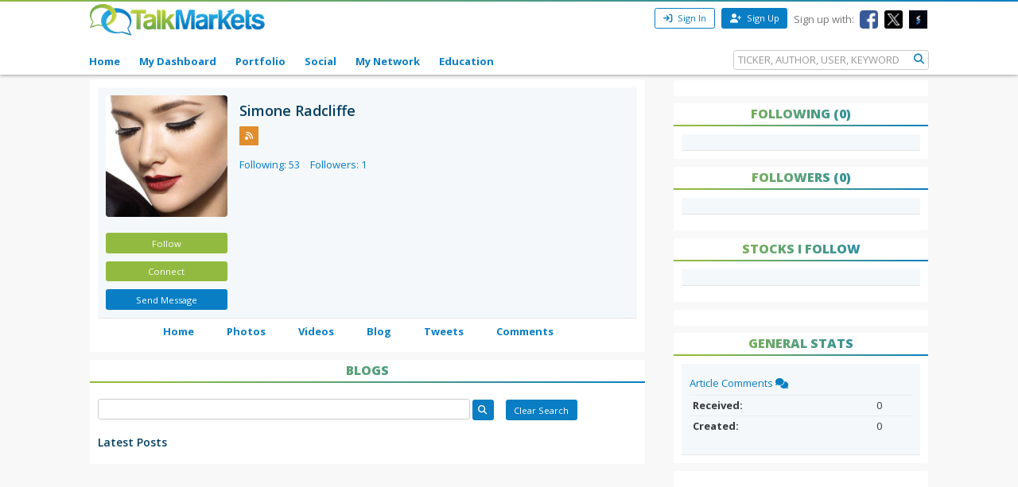

--- FILE ---
content_type: text/html; charset=utf-8
request_url: https://www.google.com/recaptcha/api2/aframe
body_size: 266
content:
<!DOCTYPE HTML><html><head><meta http-equiv="content-type" content="text/html; charset=UTF-8"></head><body><script nonce="37DVtm4xgtjlPYXge0sfPA">/** Anti-fraud and anti-abuse applications only. See google.com/recaptcha */ try{var clients={'sodar':'https://pagead2.googlesyndication.com/pagead/sodar?'};window.addEventListener("message",function(a){try{if(a.source===window.parent){var b=JSON.parse(a.data);var c=clients[b['id']];if(c){var d=document.createElement('img');d.src=c+b['params']+'&rc='+(localStorage.getItem("rc::a")?sessionStorage.getItem("rc::b"):"");window.document.body.appendChild(d);sessionStorage.setItem("rc::e",parseInt(sessionStorage.getItem("rc::e")||0)+1);localStorage.setItem("rc::h",'1768705297344');}}}catch(b){}});window.parent.postMessage("_grecaptcha_ready", "*");}catch(b){}</script></body></html>